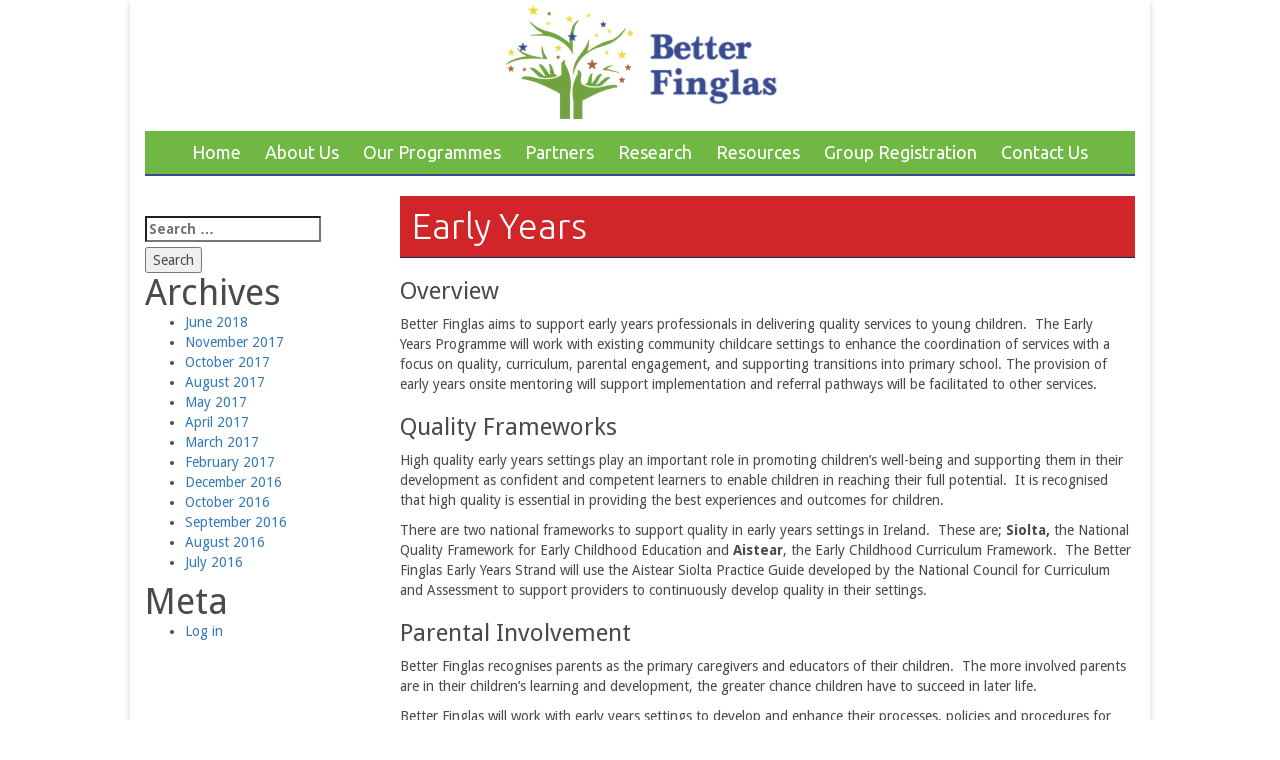

--- FILE ---
content_type: text/html; charset=UTF-8
request_url: https://betterfinglas.org/our-programmes/early-years/
body_size: 9924
content:
<!DOCTYPE html>
<html lang="en-GB">
<head>
<meta charset="UTF-8">
<meta name="viewport" content="width=device-width, initial-scale=1">
<meta http-equiv="X-UA-Compatible" content="IE=edge" />
<title>Early Years | Better Finglas</title>
<link rel="profile" href="http://gmpg.org/xfn/11">
<link rel="pingback" href="https://betterfinglas.org/xmlrpc.php">
<!--<link rel="shortcut icon" href="https://betterfinglas.org/wp-content/themes/Better-Finglas/favicon.png" type="image/x-icon">-->



<meta name='robots' content='max-image-preview:large' />
<link rel="alternate" type="application/rss+xml" title="Better Finglas &raquo; Feed" href="https://betterfinglas.org/feed/" />
<link rel="alternate" type="application/rss+xml" title="Better Finglas &raquo; Comments Feed" href="https://betterfinglas.org/comments/feed/" />
<link rel="alternate" title="oEmbed (JSON)" type="application/json+oembed" href="https://betterfinglas.org/wp-json/oembed/1.0/embed?url=https%3A%2F%2Fbetterfinglas.org%2Four-programmes%2Fearly-years%2F" />
<link rel="alternate" title="oEmbed (XML)" type="text/xml+oembed" href="https://betterfinglas.org/wp-json/oembed/1.0/embed?url=https%3A%2F%2Fbetterfinglas.org%2Four-programmes%2Fearly-years%2F&#038;format=xml" />
<style id='wp-img-auto-sizes-contain-inline-css' type='text/css'>
img:is([sizes=auto i],[sizes^="auto," i]){contain-intrinsic-size:3000px 1500px}
/*# sourceURL=wp-img-auto-sizes-contain-inline-css */
</style>
<style id='wp-emoji-styles-inline-css' type='text/css'>

	img.wp-smiley, img.emoji {
		display: inline !important;
		border: none !important;
		box-shadow: none !important;
		height: 1em !important;
		width: 1em !important;
		margin: 0 0.07em !important;
		vertical-align: -0.1em !important;
		background: none !important;
		padding: 0 !important;
	}
/*# sourceURL=wp-emoji-styles-inline-css */
</style>
<style id='wp-block-library-inline-css' type='text/css'>
:root{--wp-block-synced-color:#7a00df;--wp-block-synced-color--rgb:122,0,223;--wp-bound-block-color:var(--wp-block-synced-color);--wp-editor-canvas-background:#ddd;--wp-admin-theme-color:#007cba;--wp-admin-theme-color--rgb:0,124,186;--wp-admin-theme-color-darker-10:#006ba1;--wp-admin-theme-color-darker-10--rgb:0,107,160.5;--wp-admin-theme-color-darker-20:#005a87;--wp-admin-theme-color-darker-20--rgb:0,90,135;--wp-admin-border-width-focus:2px}@media (min-resolution:192dpi){:root{--wp-admin-border-width-focus:1.5px}}.wp-element-button{cursor:pointer}:root .has-very-light-gray-background-color{background-color:#eee}:root .has-very-dark-gray-background-color{background-color:#313131}:root .has-very-light-gray-color{color:#eee}:root .has-very-dark-gray-color{color:#313131}:root .has-vivid-green-cyan-to-vivid-cyan-blue-gradient-background{background:linear-gradient(135deg,#00d084,#0693e3)}:root .has-purple-crush-gradient-background{background:linear-gradient(135deg,#34e2e4,#4721fb 50%,#ab1dfe)}:root .has-hazy-dawn-gradient-background{background:linear-gradient(135deg,#faaca8,#dad0ec)}:root .has-subdued-olive-gradient-background{background:linear-gradient(135deg,#fafae1,#67a671)}:root .has-atomic-cream-gradient-background{background:linear-gradient(135deg,#fdd79a,#004a59)}:root .has-nightshade-gradient-background{background:linear-gradient(135deg,#330968,#31cdcf)}:root .has-midnight-gradient-background{background:linear-gradient(135deg,#020381,#2874fc)}:root{--wp--preset--font-size--normal:16px;--wp--preset--font-size--huge:42px}.has-regular-font-size{font-size:1em}.has-larger-font-size{font-size:2.625em}.has-normal-font-size{font-size:var(--wp--preset--font-size--normal)}.has-huge-font-size{font-size:var(--wp--preset--font-size--huge)}.has-text-align-center{text-align:center}.has-text-align-left{text-align:left}.has-text-align-right{text-align:right}.has-fit-text{white-space:nowrap!important}#end-resizable-editor-section{display:none}.aligncenter{clear:both}.items-justified-left{justify-content:flex-start}.items-justified-center{justify-content:center}.items-justified-right{justify-content:flex-end}.items-justified-space-between{justify-content:space-between}.screen-reader-text{border:0;clip-path:inset(50%);height:1px;margin:-1px;overflow:hidden;padding:0;position:absolute;width:1px;word-wrap:normal!important}.screen-reader-text:focus{background-color:#ddd;clip-path:none;color:#444;display:block;font-size:1em;height:auto;left:5px;line-height:normal;padding:15px 23px 14px;text-decoration:none;top:5px;width:auto;z-index:100000}html :where(.has-border-color){border-style:solid}html :where([style*=border-top-color]){border-top-style:solid}html :where([style*=border-right-color]){border-right-style:solid}html :where([style*=border-bottom-color]){border-bottom-style:solid}html :where([style*=border-left-color]){border-left-style:solid}html :where([style*=border-width]){border-style:solid}html :where([style*=border-top-width]){border-top-style:solid}html :where([style*=border-right-width]){border-right-style:solid}html :where([style*=border-bottom-width]){border-bottom-style:solid}html :where([style*=border-left-width]){border-left-style:solid}html :where(img[class*=wp-image-]){height:auto;max-width:100%}:where(figure){margin:0 0 1em}html :where(.is-position-sticky){--wp-admin--admin-bar--position-offset:var(--wp-admin--admin-bar--height,0px)}@media screen and (max-width:600px){html :where(.is-position-sticky){--wp-admin--admin-bar--position-offset:0px}}

/*# sourceURL=wp-block-library-inline-css */
</style><style id='global-styles-inline-css' type='text/css'>
:root{--wp--preset--aspect-ratio--square: 1;--wp--preset--aspect-ratio--4-3: 4/3;--wp--preset--aspect-ratio--3-4: 3/4;--wp--preset--aspect-ratio--3-2: 3/2;--wp--preset--aspect-ratio--2-3: 2/3;--wp--preset--aspect-ratio--16-9: 16/9;--wp--preset--aspect-ratio--9-16: 9/16;--wp--preset--color--black: #000000;--wp--preset--color--cyan-bluish-gray: #abb8c3;--wp--preset--color--white: #ffffff;--wp--preset--color--pale-pink: #f78da7;--wp--preset--color--vivid-red: #cf2e2e;--wp--preset--color--luminous-vivid-orange: #ff6900;--wp--preset--color--luminous-vivid-amber: #fcb900;--wp--preset--color--light-green-cyan: #7bdcb5;--wp--preset--color--vivid-green-cyan: #00d084;--wp--preset--color--pale-cyan-blue: #8ed1fc;--wp--preset--color--vivid-cyan-blue: #0693e3;--wp--preset--color--vivid-purple: #9b51e0;--wp--preset--gradient--vivid-cyan-blue-to-vivid-purple: linear-gradient(135deg,rgb(6,147,227) 0%,rgb(155,81,224) 100%);--wp--preset--gradient--light-green-cyan-to-vivid-green-cyan: linear-gradient(135deg,rgb(122,220,180) 0%,rgb(0,208,130) 100%);--wp--preset--gradient--luminous-vivid-amber-to-luminous-vivid-orange: linear-gradient(135deg,rgb(252,185,0) 0%,rgb(255,105,0) 100%);--wp--preset--gradient--luminous-vivid-orange-to-vivid-red: linear-gradient(135deg,rgb(255,105,0) 0%,rgb(207,46,46) 100%);--wp--preset--gradient--very-light-gray-to-cyan-bluish-gray: linear-gradient(135deg,rgb(238,238,238) 0%,rgb(169,184,195) 100%);--wp--preset--gradient--cool-to-warm-spectrum: linear-gradient(135deg,rgb(74,234,220) 0%,rgb(151,120,209) 20%,rgb(207,42,186) 40%,rgb(238,44,130) 60%,rgb(251,105,98) 80%,rgb(254,248,76) 100%);--wp--preset--gradient--blush-light-purple: linear-gradient(135deg,rgb(255,206,236) 0%,rgb(152,150,240) 100%);--wp--preset--gradient--blush-bordeaux: linear-gradient(135deg,rgb(254,205,165) 0%,rgb(254,45,45) 50%,rgb(107,0,62) 100%);--wp--preset--gradient--luminous-dusk: linear-gradient(135deg,rgb(255,203,112) 0%,rgb(199,81,192) 50%,rgb(65,88,208) 100%);--wp--preset--gradient--pale-ocean: linear-gradient(135deg,rgb(255,245,203) 0%,rgb(182,227,212) 50%,rgb(51,167,181) 100%);--wp--preset--gradient--electric-grass: linear-gradient(135deg,rgb(202,248,128) 0%,rgb(113,206,126) 100%);--wp--preset--gradient--midnight: linear-gradient(135deg,rgb(2,3,129) 0%,rgb(40,116,252) 100%);--wp--preset--font-size--small: 13px;--wp--preset--font-size--medium: 20px;--wp--preset--font-size--large: 36px;--wp--preset--font-size--x-large: 42px;--wp--preset--spacing--20: 0.44rem;--wp--preset--spacing--30: 0.67rem;--wp--preset--spacing--40: 1rem;--wp--preset--spacing--50: 1.5rem;--wp--preset--spacing--60: 2.25rem;--wp--preset--spacing--70: 3.38rem;--wp--preset--spacing--80: 5.06rem;--wp--preset--shadow--natural: 6px 6px 9px rgba(0, 0, 0, 0.2);--wp--preset--shadow--deep: 12px 12px 50px rgba(0, 0, 0, 0.4);--wp--preset--shadow--sharp: 6px 6px 0px rgba(0, 0, 0, 0.2);--wp--preset--shadow--outlined: 6px 6px 0px -3px rgb(255, 255, 255), 6px 6px rgb(0, 0, 0);--wp--preset--shadow--crisp: 6px 6px 0px rgb(0, 0, 0);}:where(.is-layout-flex){gap: 0.5em;}:where(.is-layout-grid){gap: 0.5em;}body .is-layout-flex{display: flex;}.is-layout-flex{flex-wrap: wrap;align-items: center;}.is-layout-flex > :is(*, div){margin: 0;}body .is-layout-grid{display: grid;}.is-layout-grid > :is(*, div){margin: 0;}:where(.wp-block-columns.is-layout-flex){gap: 2em;}:where(.wp-block-columns.is-layout-grid){gap: 2em;}:where(.wp-block-post-template.is-layout-flex){gap: 1.25em;}:where(.wp-block-post-template.is-layout-grid){gap: 1.25em;}.has-black-color{color: var(--wp--preset--color--black) !important;}.has-cyan-bluish-gray-color{color: var(--wp--preset--color--cyan-bluish-gray) !important;}.has-white-color{color: var(--wp--preset--color--white) !important;}.has-pale-pink-color{color: var(--wp--preset--color--pale-pink) !important;}.has-vivid-red-color{color: var(--wp--preset--color--vivid-red) !important;}.has-luminous-vivid-orange-color{color: var(--wp--preset--color--luminous-vivid-orange) !important;}.has-luminous-vivid-amber-color{color: var(--wp--preset--color--luminous-vivid-amber) !important;}.has-light-green-cyan-color{color: var(--wp--preset--color--light-green-cyan) !important;}.has-vivid-green-cyan-color{color: var(--wp--preset--color--vivid-green-cyan) !important;}.has-pale-cyan-blue-color{color: var(--wp--preset--color--pale-cyan-blue) !important;}.has-vivid-cyan-blue-color{color: var(--wp--preset--color--vivid-cyan-blue) !important;}.has-vivid-purple-color{color: var(--wp--preset--color--vivid-purple) !important;}.has-black-background-color{background-color: var(--wp--preset--color--black) !important;}.has-cyan-bluish-gray-background-color{background-color: var(--wp--preset--color--cyan-bluish-gray) !important;}.has-white-background-color{background-color: var(--wp--preset--color--white) !important;}.has-pale-pink-background-color{background-color: var(--wp--preset--color--pale-pink) !important;}.has-vivid-red-background-color{background-color: var(--wp--preset--color--vivid-red) !important;}.has-luminous-vivid-orange-background-color{background-color: var(--wp--preset--color--luminous-vivid-orange) !important;}.has-luminous-vivid-amber-background-color{background-color: var(--wp--preset--color--luminous-vivid-amber) !important;}.has-light-green-cyan-background-color{background-color: var(--wp--preset--color--light-green-cyan) !important;}.has-vivid-green-cyan-background-color{background-color: var(--wp--preset--color--vivid-green-cyan) !important;}.has-pale-cyan-blue-background-color{background-color: var(--wp--preset--color--pale-cyan-blue) !important;}.has-vivid-cyan-blue-background-color{background-color: var(--wp--preset--color--vivid-cyan-blue) !important;}.has-vivid-purple-background-color{background-color: var(--wp--preset--color--vivid-purple) !important;}.has-black-border-color{border-color: var(--wp--preset--color--black) !important;}.has-cyan-bluish-gray-border-color{border-color: var(--wp--preset--color--cyan-bluish-gray) !important;}.has-white-border-color{border-color: var(--wp--preset--color--white) !important;}.has-pale-pink-border-color{border-color: var(--wp--preset--color--pale-pink) !important;}.has-vivid-red-border-color{border-color: var(--wp--preset--color--vivid-red) !important;}.has-luminous-vivid-orange-border-color{border-color: var(--wp--preset--color--luminous-vivid-orange) !important;}.has-luminous-vivid-amber-border-color{border-color: var(--wp--preset--color--luminous-vivid-amber) !important;}.has-light-green-cyan-border-color{border-color: var(--wp--preset--color--light-green-cyan) !important;}.has-vivid-green-cyan-border-color{border-color: var(--wp--preset--color--vivid-green-cyan) !important;}.has-pale-cyan-blue-border-color{border-color: var(--wp--preset--color--pale-cyan-blue) !important;}.has-vivid-cyan-blue-border-color{border-color: var(--wp--preset--color--vivid-cyan-blue) !important;}.has-vivid-purple-border-color{border-color: var(--wp--preset--color--vivid-purple) !important;}.has-vivid-cyan-blue-to-vivid-purple-gradient-background{background: var(--wp--preset--gradient--vivid-cyan-blue-to-vivid-purple) !important;}.has-light-green-cyan-to-vivid-green-cyan-gradient-background{background: var(--wp--preset--gradient--light-green-cyan-to-vivid-green-cyan) !important;}.has-luminous-vivid-amber-to-luminous-vivid-orange-gradient-background{background: var(--wp--preset--gradient--luminous-vivid-amber-to-luminous-vivid-orange) !important;}.has-luminous-vivid-orange-to-vivid-red-gradient-background{background: var(--wp--preset--gradient--luminous-vivid-orange-to-vivid-red) !important;}.has-very-light-gray-to-cyan-bluish-gray-gradient-background{background: var(--wp--preset--gradient--very-light-gray-to-cyan-bluish-gray) !important;}.has-cool-to-warm-spectrum-gradient-background{background: var(--wp--preset--gradient--cool-to-warm-spectrum) !important;}.has-blush-light-purple-gradient-background{background: var(--wp--preset--gradient--blush-light-purple) !important;}.has-blush-bordeaux-gradient-background{background: var(--wp--preset--gradient--blush-bordeaux) !important;}.has-luminous-dusk-gradient-background{background: var(--wp--preset--gradient--luminous-dusk) !important;}.has-pale-ocean-gradient-background{background: var(--wp--preset--gradient--pale-ocean) !important;}.has-electric-grass-gradient-background{background: var(--wp--preset--gradient--electric-grass) !important;}.has-midnight-gradient-background{background: var(--wp--preset--gradient--midnight) !important;}.has-small-font-size{font-size: var(--wp--preset--font-size--small) !important;}.has-medium-font-size{font-size: var(--wp--preset--font-size--medium) !important;}.has-large-font-size{font-size: var(--wp--preset--font-size--large) !important;}.has-x-large-font-size{font-size: var(--wp--preset--font-size--x-large) !important;}
/*# sourceURL=global-styles-inline-css */
</style>

<style id='classic-theme-styles-inline-css' type='text/css'>
/*! This file is auto-generated */
.wp-block-button__link{color:#fff;background-color:#32373c;border-radius:9999px;box-shadow:none;text-decoration:none;padding:calc(.667em + 2px) calc(1.333em + 2px);font-size:1.125em}.wp-block-file__button{background:#32373c;color:#fff;text-decoration:none}
/*# sourceURL=/wp-includes/css/classic-themes.min.css */
</style>
<link rel='stylesheet' id='contact-form-7-bootstrap-style-css' href='https://betterfinglas.org/wp-content/plugins/bootstrap-for-contact-form-7/assets/dist/css/style.min.css?ver=e6ba384e022e3a84fce6484f52149068' type='text/css' media='all' />
<link rel='stylesheet' id='fb-widget-frontend-style-css' href='https://betterfinglas.org/wp-content/plugins/facebook-pagelike-widget/assets/css/style.css?ver=1.0.0' type='text/css' media='all' />
<link rel='stylesheet' id='combinedmedia-grid-css' href='https://betterfinglas.org/wp-content/themes/Better-Finglas/css/bootstrap.min.css?ver=e6ba384e022e3a84fce6484f52149068' type='text/css' media='all' />
<link rel='stylesheet' id='combinedmedia-style-css' href='https://betterfinglas.org/wp-content/themes/Better-Finglas/style.css?ver=1649346914' type='text/css' media='all' />
<link rel='stylesheet' id='combinedmedia-fontawesome-css' href='https://betterfinglas.org/wp-content/themes/Better-Finglas/css/font-awesome.min.css?ver=e6ba384e022e3a84fce6484f52149068' type='text/css' media='all' />
<script type="text/javascript" src="https://betterfinglas.org/wp-includes/js/jquery/jquery.min.js?ver=3.7.1" id="jquery-core-js"></script>
<script type="text/javascript" src="https://betterfinglas.org/wp-includes/js/jquery/jquery-migrate.min.js?ver=3.4.1" id="jquery-migrate-js"></script>
<script type="text/javascript" src="https://betterfinglas.org/wp-content/themes/Better-Finglas/js/modernizr.js?ver=e6ba384e022e3a84fce6484f52149068" id="combinedmedia-modernizr-js"></script>
<script type="text/javascript" src="https://betterfinglas.org/wp-content/themes/Better-Finglas/js/bootstrap.min.js?ver=e6ba384e022e3a84fce6484f52149068" id="combinedmedia-bootstrap-js"></script>
<script type="text/javascript" src="https://betterfinglas.org/wp-content/themes/Better-Finglas/js/jquery.matchHeight-min.js?ver=e6ba384e022e3a84fce6484f52149068" id="combinedmedia-mathjeights-js"></script>
<link rel="https://api.w.org/" href="https://betterfinglas.org/wp-json/" /><link rel="alternate" title="JSON" type="application/json" href="https://betterfinglas.org/wp-json/wp/v2/pages/53" /><link rel="EditURI" type="application/rsd+xml" title="RSD" href="https://betterfinglas.org/xmlrpc.php?rsd" />

<link rel="canonical" href="https://betterfinglas.org/our-programmes/early-years/" />
<link rel='shortlink' href='https://betterfinglas.org/?p=53' />
<script type="text/javascript">
(function(url){
	if(/(?:Chrome\/26\.0\.1410\.63 Safari\/537\.31|WordfenceTestMonBot)/.test(navigator.userAgent)){ return; }
	var addEvent = function(evt, handler) {
		if (window.addEventListener) {
			document.addEventListener(evt, handler, false);
		} else if (window.attachEvent) {
			document.attachEvent('on' + evt, handler);
		}
	};
	var removeEvent = function(evt, handler) {
		if (window.removeEventListener) {
			document.removeEventListener(evt, handler, false);
		} else if (window.detachEvent) {
			document.detachEvent('on' + evt, handler);
		}
	};
	var evts = 'contextmenu dblclick drag dragend dragenter dragleave dragover dragstart drop keydown keypress keyup mousedown mousemove mouseout mouseover mouseup mousewheel scroll'.split(' ');
	var logHuman = function() {
		if (window.wfLogHumanRan) { return; }
		window.wfLogHumanRan = true;
		var wfscr = document.createElement('script');
		wfscr.type = 'text/javascript';
		wfscr.async = true;
		wfscr.src = url + '&r=' + Math.random();
		(document.getElementsByTagName('head')[0]||document.getElementsByTagName('body')[0]).appendChild(wfscr);
		for (var i = 0; i < evts.length; i++) {
			removeEvent(evts[i], logHuman);
		}
	};
	for (var i = 0; i < evts.length; i++) {
		addEvent(evts[i], logHuman);
	}
})('//betterfinglas.org/?wordfence_lh=1&hid=C0414830C3C27811526579F96910842C');
</script>		<style type="text/css">
			div.wpcf7 .ajax-loader {
				background-image: url('https://betterfinglas.org/wp-content/plugins/contact-form-7/images/ajax-loader.gif');
			}
		</style>
		
<!-- google fonts -->
<link href='https://fonts.googleapis.com/css?family=Ubuntu:400,400italic,300italic,300,500,500italic,700,700italic|Droid+Sans:400,700' rel='stylesheet' type='text/css'>

<script>
  (function(i,s,o,g,r,a,m){i['GoogleAnalyticsObject']=r;i[r]=i[r]||function(){
  (i[r].q=i[r].q||[]).push(arguments)},i[r].l=1*new Date();a=s.createElement(o),
  m=s.getElementsByTagName(o)[0];a.async=1;a.src=g;m.parentNode.insertBefore(a,m)
  })(window,document,'script','//www.google-analytics.com/analytics.js','ga');

  ga('create', 'UA-74146705-1', 'auto');
  ga('send', 'pageview');

</script>

</head>

<body class="wp-singular page-template-default page page-id-53 page-parent page-child parent-pageid-11 wp-theme-Better-Finglas metaslider-plugin group-blog page-early-years">
<div id="page" class="hfeed site container">


	<header id="masthead" class="site-header clearfix" role="banner" style="position:relative;">
	<div class="row">
	<div class="col-md-12">
	<!--<div class="top-contacts">
		<div class="pull-right">
		<p><i class="fa fa-phone"></i> +353  | <a href="mailto:#"><i class="fa fa-envelope-o"></i> info@</a></p>
		</div>
	</div>-->
		<div class="site-branding">
			
			<a href="https://betterfinglas.org/" rel="home">
			<img src="https://betterfinglas.org/wp-content/themes/Better-Finglas/img/logo.jpg" class="img-responsive" alt="">
			</a>
			
		</div>
	</div>
	</div>

		
	<div class="row">
	<div class="col-md-12">
			<nav id="site-navigation" class="main-navigation" role="navigation">
					<button class="menu-toggle btn btn-info">Menu</button>
					<div class="menu-primary-navigation-container"><ul id="menu-primary-navigation" class="menu"><li id="menu-item-24" class="menu-item menu-item-type-post_type menu-item-object-page menu-item-home menu-item-24"><a href="https://betterfinglas.org/">Home</a></li>
<li id="menu-item-23" class="menu-item menu-item-type-post_type menu-item-object-page menu-item-23"><a href="https://betterfinglas.org/about-us/">About Us</a></li>
<li id="menu-item-95" class="menu-item menu-item-type-custom menu-item-object-custom current-menu-ancestor current-menu-parent menu-item-has-children menu-item-95"><a href="https://betterfinglas.org/our-programmes">Our Programmes</a>
<ul class="sub-menu">
	<li id="menu-item-1179" class="menu-item menu-item-type-post_type menu-item-object-page menu-item-has-children menu-item-1179"><a href="https://betterfinglas.org/programmes-social-emotional-well-being/">Social, Emotional &#038; Well-Being</a>
	<ul class="sub-menu">
		<li id="menu-item-1180" class="menu-item menu-item-type-post_type menu-item-object-page menu-item-1180"><a href="https://betterfinglas.org/our-programmes/social-emotional-wellbeing/mindfulness/">Mindfulness</a></li>
		<li id="menu-item-1182" class="menu-item menu-item-type-post_type menu-item-object-page menu-item-1182"><a href="https://betterfinglas.org/our-programmes/social-emotional-wellbeing/learning-networks/">Learning Networks</a></li>
		<li id="menu-item-1181" class="menu-item menu-item-type-post_type menu-item-object-page menu-item-1181"><a href="https://betterfinglas.org/our-programmes/social-emotional-wellbeing/online-book-club/">Online Book Club</a></li>
		<li id="menu-item-1184" class="menu-item menu-item-type-post_type menu-item-object-page menu-item-1184"><a href="https://betterfinglas.org/our-programmes/social-emotional-wellbeing/nurture/">Nurture</a></li>
	</ul>
</li>
	<li id="menu-item-59" class="pregnancy-sub menu-item menu-item-type-post_type menu-item-object-page menu-item-has-children menu-item-59"><a href="https://betterfinglas.org/our-programmes/pregnancy-and-new-parents/">Pregnancy and New Parents</a>
	<ul class="sub-menu">
		<li id="menu-item-62" class="pregnancy-sub menu-item menu-item-type-post_type menu-item-object-page menu-item-62"><a href="https://betterfinglas.org/our-programmes/pregnancy-and-new-parents/family-mentoring/">Preparing for Life Family Mentoring Programme</a></li>
		<li id="menu-item-152" class="pregnancy-sub menu-item menu-item-type-post_type menu-item-object-page menu-item-152"><a href="https://betterfinglas.org/our-programmes/pregnancy-and-new-parents/preparing-for-life-community-midwife/">Preparing for Life Community Midwife</a></li>
		<li id="menu-item-151" class="pregnancy-sub menu-item menu-item-type-post_type menu-item-object-page menu-item-151"><a href="https://betterfinglas.org/our-programmes/pregnancy-and-new-parents/baby-massage/">Baby Massage</a></li>
		<li id="menu-item-549" class="menu-item menu-item-type-post_type menu-item-object-page menu-item-549"><a href="https://betterfinglas.org/infant-mental-health/">Infant Mental Health</a></li>
		<li id="menu-item-1185" class="menu-item menu-item-type-post_type menu-item-object-page menu-item-1185"><a href="https://betterfinglas.org/our-programmes/pregnancy-and-new-parents/groups-for-expectant-new-parents/">Groups for Expectant &#038; New Parents</a></li>
	</ul>
</li>
	<li id="menu-item-58" class="parenting-sub menu-item menu-item-type-post_type menu-item-object-page menu-item-has-children menu-item-58"><a href="https://betterfinglas.org/our-programmes/parenting/">Parenting</a>
	<ul class="sub-menu">
		<li id="menu-item-1052" class="menu-item menu-item-type-post_type menu-item-object-page menu-item-1052"><a href="https://betterfinglas.org/our-programmes/parenting/circle-of-security/">Circle of Security</a></li>
		<li id="menu-item-642" class="menu-item menu-item-type-post_type menu-item-object-page menu-item-642"><a href="https://betterfinglas.org/what-is-positive-parenting/">What is Positive Parenting?</a></li>
		<li id="menu-item-641" class="menu-item menu-item-type-post_type menu-item-object-page menu-item-641"><a href="https://betterfinglas.org/what-is-triple-p/">What is Triple P?</a></li>
		<li id="menu-item-640" class="menu-item menu-item-type-post_type menu-item-object-page menu-item-has-children menu-item-640"><a href="https://betterfinglas.org/positive-parenting-programmes/">What Programme is Best for my Family?</a>
		<ul class="sub-menu">
			<li id="menu-item-1279" class="menu-item menu-item-type-post_type menu-item-object-page menu-item-1279"><a href="https://betterfinglas.org/triple-p-fearless/">Triple P Fearless</a></li>
			<li id="menu-item-654" class="menu-item menu-item-type-post_type menu-item-object-page menu-item-654"><a href="https://betterfinglas.org/triple-p-seminars/">Triple P Seminars</a></li>
			<li id="menu-item-653" class="menu-item menu-item-type-post_type menu-item-object-page menu-item-653"><a href="https://betterfinglas.org/workshops/">Triple P Workshops</a></li>
			<li id="menu-item-652" class="menu-item menu-item-type-post_type menu-item-object-page menu-item-652"><a href="https://betterfinglas.org/group-triple-p/">Group Triple P</a></li>
			<li id="menu-item-666" class="menu-item menu-item-type-post_type menu-item-object-page menu-item-666"><a href="https://betterfinglas.org/standard-triple-p/">Standard Triple P</a></li>
			<li id="menu-item-665" class="menu-item menu-item-type-post_type menu-item-object-page menu-item-665"><a href="https://betterfinglas.org/group-stepping-stones/">Group Stepping Stones</a></li>
			<li id="menu-item-664" class="menu-item menu-item-type-post_type menu-item-object-page menu-item-664"><a href="https://betterfinglas.org/enhanced-triple-p/">Enhanced Triple P</a></li>
			<li id="menu-item-1038" class="menu-item menu-item-type-post_type menu-item-object-page menu-item-1038"><a href="https://betterfinglas.org/teen-triple-p/">Teen Triple P</a></li>
		</ul>
</li>
		<li id="menu-item-633" class="menu-item menu-item-type-post_type menu-item-object-page menu-item-633"><a href="https://betterfinglas.org/triple-p-calendars/">When Are Programmes Running?</a></li>
	</ul>
</li>
	<li id="menu-item-57" class="early-years-sub menu-item menu-item-type-post_type menu-item-object-page current-menu-item page_item page-item-53 current_page_item menu-item-has-children menu-item-57"><a href="https://betterfinglas.org/our-programmes/early-years/" aria-current="page">Early Years</a>
	<ul class="sub-menu">
		<li id="menu-item-545" class="menu-item menu-item-type-post_type menu-item-object-page menu-item-545"><a href="https://betterfinglas.org/national-siolta-aistear-initiative/">National Síolta Aistear Initiative</a></li>
		<li id="menu-item-160" class="early-years-sub menu-item menu-item-type-post_type menu-item-object-page menu-item-160"><a href="https://betterfinglas.org/our-programmes/early-years/school-transitions/">Transition Programme</a></li>
		<li id="menu-item-159" class="early-years-sub menu-item menu-item-type-post_type menu-item-object-page menu-item-has-children menu-item-159"><a href="https://betterfinglas.org/our-programmes/early-years/training/">Training</a>
		<ul class="sub-menu">
			<li id="menu-item-546" class="menu-item menu-item-type-post_type menu-item-object-page menu-item-546"><a href="https://betterfinglas.org/hanen-teacher-talk/">Hanen Teacher Talk</a></li>
			<li id="menu-item-552" class="menu-item menu-item-type-post_type menu-item-object-page menu-item-552"><a href="https://betterfinglas.org/implementing-high-scope-approach/">Implementing High Scope Approach</a></li>
		</ul>
</li>
	</ul>
</li>
	<li id="menu-item-60" class="literacy-sub menu-item menu-item-type-post_type menu-item-object-page menu-item-has-children menu-item-60"><a href="https://betterfinglas.org/our-programmes/literacy/">Literacy</a>
	<ul class="sub-menu">
		<li id="menu-item-38" class="literacy-sub menu-item menu-item-type-post_type menu-item-object-page menu-item-38"><a href="https://betterfinglas.org/our-programmes/literacy/wizards-of-words/">Wizards of Words</a></li>
	</ul>
</li>
</ul>
</li>
<li id="menu-item-96" class="menu-item menu-item-type-custom menu-item-object-custom menu-item-has-children menu-item-96"><a href="#">Partners</a>
<ul class="sub-menu">
	<li id="menu-item-71" class="menu-item menu-item-type-post_type menu-item-object-page menu-item-71"><a href="https://betterfinglas.org/partners/interagency/">Interagency</a></li>
	<li id="menu-item-171" class="menu-item menu-item-type-post_type menu-item-object-page menu-item-171"><a href="https://betterfinglas.org/partners/lead-agency/">Lead Agency</a></li>
	<li id="menu-item-170" class="menu-item menu-item-type-post_type menu-item-object-page menu-item-170"><a href="https://betterfinglas.org/partners/consortium/">Consortium</a></li>
	<li id="menu-item-184" class="menu-item menu-item-type-custom menu-item-object-custom menu-item-has-children menu-item-184"><a href="https://betterfinglas.org/partners/steering-committee/">Governance and Support Structures</a>
	<ul class="sub-menu">
		<li id="menu-item-169" class="menu-item menu-item-type-post_type menu-item-object-page menu-item-169"><a href="https://betterfinglas.org/partners/steering-committee/">Steering Committee</a></li>
		<li id="menu-item-189" class="menu-item menu-item-type-post_type menu-item-object-page menu-item-189"><a href="https://betterfinglas.org/partners/parenting/">Parenting Forum</a></li>
		<li id="menu-item-192" class="menu-item menu-item-type-post_type menu-item-object-page menu-item-192"><a href="https://betterfinglas.org/partners/early-years/">Early Years Forum</a></li>
		<li id="menu-item-1007" class="menu-item menu-item-type-post_type menu-item-object-page menu-item-1007"><a href="https://betterfinglas.org/infant-mental-health-learning-network/">Infant Mental Health Learning Network</a></li>
		<li id="menu-item-1002" class="menu-item menu-item-type-post_type menu-item-object-page menu-item-1002"><a href="https://betterfinglas.org/partners/aces-forum/">ACEs Forum</a></li>
	</ul>
</li>
</ul>
</li>
<li id="menu-item-181" class="menu-item menu-item-type-custom menu-item-object-custom menu-item-has-children menu-item-181"><a href="https://betterfinglas.org/research/national-evaluation/">Research</a>
<ul class="sub-menu">
	<li id="menu-item-179" class="menu-item menu-item-type-post_type menu-item-object-page menu-item-179"><a href="https://betterfinglas.org/research/national-evaluation/">National Evaluation</a></li>
	<li id="menu-item-178" class="menu-item menu-item-type-post_type menu-item-object-page menu-item-178"><a href="https://betterfinglas.org/research/local-evaluation/">Local Evaluation</a></li>
</ul>
</li>
<li id="menu-item-623" class="menu-item menu-item-type-post_type menu-item-object-page menu-item-has-children menu-item-623"><a href="https://betterfinglas.org/resources/">Resources</a>
<ul class="sub-menu">
	<li id="menu-item-630" class="menu-item menu-item-type-post_type menu-item-object-page menu-item-630"><a href="https://betterfinglas.org/community-organisations/">Community Organisations</a></li>
</ul>
</li>
<li id="menu-item-1204" class="menu-item menu-item-type-post_type menu-item-object-page menu-item-1204"><a href="https://betterfinglas.org/group-registration/">Group Registration</a></li>
<li id="menu-item-19" class="menu-item menu-item-type-post_type menu-item-object-page menu-item-has-children menu-item-19"><a href="https://betterfinglas.org/contact-us/">Contact Us</a>
<ul class="sub-menu">
	<li id="menu-item-589" class="menu-item menu-item-type-post_type menu-item-object-page menu-item-589"><a href="https://betterfinglas.org/contact-details/">Contact Details</a></li>
	<li id="menu-item-536" class="menu-item menu-item-type-post_type menu-item-object-page menu-item-536"><a href="https://betterfinglas.org/staff-team/">Staff Team</a></li>
	<li id="menu-item-535" class="menu-item menu-item-type-post_type menu-item-object-page menu-item-535"><a href="https://betterfinglas.org/mission-and-values/">Vision and Mission Statement</a></li>
</ul>
</li>
</ul></div>			</nav><!-- #site-navigation -->
	</div>
	</div>
	
	<div class="social">
		</div>
	
				
		
		

	</header><!-- #masthead -->

	<div id="content" class="site-content row" style="margin-top:0px;">

	<div id="secondary" class="widget-area col-md-3" role="complementary" style="margin-top:40px;">
		
			<aside id="search" class="widget widget_search">
				<form role="search" method="get" class="search-form" action="https://betterfinglas.org/">
				<label>
					<span class="screen-reader-text">Search for:</span>
					<input type="search" class="search-field" placeholder="Search &hellip;" value="" name="s" />
				</label>
				<input type="submit" class="search-submit" value="Search" />
			</form>			</aside>

			<aside id="archives" class="widget">
				<h1 class="widget-title">Archives</h1>
				<ul>
						<li><a href='https://betterfinglas.org/2018/06/'>June 2018</a></li>
	<li><a href='https://betterfinglas.org/2017/11/'>November 2017</a></li>
	<li><a href='https://betterfinglas.org/2017/10/'>October 2017</a></li>
	<li><a href='https://betterfinglas.org/2017/08/'>August 2017</a></li>
	<li><a href='https://betterfinglas.org/2017/05/'>May 2017</a></li>
	<li><a href='https://betterfinglas.org/2017/04/'>April 2017</a></li>
	<li><a href='https://betterfinglas.org/2017/03/'>March 2017</a></li>
	<li><a href='https://betterfinglas.org/2017/02/'>February 2017</a></li>
	<li><a href='https://betterfinglas.org/2016/12/'>December 2016</a></li>
	<li><a href='https://betterfinglas.org/2016/10/'>October 2016</a></li>
	<li><a href='https://betterfinglas.org/2016/09/'>September 2016</a></li>
	<li><a href='https://betterfinglas.org/2016/08/'>August 2016</a></li>
	<li><a href='https://betterfinglas.org/2016/07/'>July 2016</a></li>
				</ul>
			</aside>

			<aside id="meta" class="widget">
				<h1 class="widget-title">Meta</h1>
				<ul>
										<li><a href="https://betterfinglas.org/wp-login.php">Log in</a></li>
									</ul>
			</aside>

			</div><!-- #secondary -->

	<div id="primary" class="content-area col-md-9">
		<main id="main" class="site-main" role="main">

			
				
<article id="post-53" class="post-53 page type-page status-publish hentry">
	<header class="entry-header">
		<h1 class="entry-title">Early Years</h1>
	</header><!-- .entry-header -->

	<div class="entry-content">
		<h3>Overview</h3>
<p>Better Finglas aims to support early years professionals in delivering quality services to young children.  The Early Years Programme will work with existing community childcare settings to enhance the coordination of services with a focus on quality, curriculum, parental engagement, and supporting transitions into primary school. The provision of early years onsite mentoring will support implementation and referral pathways will be facilitated to other services.</p>
<h3>Quality Frameworks</h3>
<p>High quality early years settings play an important role in promoting children’s well-being and supporting them in their development as confident and competent learners to enable children in reaching their full potential.  It is recognised that high quality is essential in providing the best experiences and outcomes for children.</p>
<p>There are two national frameworks to support quality in early years settings in Ireland.  These are; <b>Siolta, </b>the National Quality Framework for Early Childhood Education and<b> Aistear</b>, the Early Childhood Curriculum Framework.  The Better Finglas Early Years Strand will use the Aistear Siolta Practice Guide developed by the National Council for Curriculum and Assessment to support providers to continuously develop quality in their settings.</p>
<h3>Parental Involvement</h3>
<p>Better Finglas recognises parents as the primary caregivers and educators of their children.  The more involved parents are in their children’s learning and development, the greater chance children have to succeed in later life.</p>
<p>Better Finglas will work with early years settings to develop and enhance their processes, policies and procedures for involving parents in their children’s learning.</p>
<h3>Transitions to school</h3>
<p>Early years settings, primary schools and parents play an important role in ensuring continuity of care for each individual child.  Transitions can be stressful for some children and they need to be supported in the process.  Better Finglas will support early years settings and primary schools to facilitate transitions in a sensitive, responsive and smooth manner.</p>
<p><a href="https://betterfinglas.org/partners/early-years/">Click here for Early Years IT membership diagram</a></p>
			</div><!-- .entry-content -->
	</article><!-- #post-## -->

				
			
		</main><!-- #main -->
	</div><!-- #primary -->



	</div><!-- #content -->

	<footer id="colophon" class="site-footer row" role="contentinfo">
		<div class="col-md-12 text-center center-block">
<hr>
<div style="text-align:center; padding:10px;">
</div>

<div style="text-align:center; padding:10px;">
<img src="http://betterfinglas.org/wp-content/uploads/2019/01/Strapline-update-Jan-17th.png" class="img-responsive" style="display:inline-block; margin-bottom:10px;">

</div>

		<div class="site-info">
			<p>Better Finglas, St Malachys M.N.S, St Helenas Road, Finglas, Dublin 11 | Phone: 01 8642941 | Email: <a href="mailto:abcfinglas@barnardos.ie">abcfinglas@barnardos.ie</a></p>
		</div><!-- .site-info -->
		</div>
	</footer><!-- #colophon -->
</div><!-- #page -->

<script type="speculationrules">
{"prefetch":[{"source":"document","where":{"and":[{"href_matches":"/*"},{"not":{"href_matches":["/wp-*.php","/wp-admin/*","/wp-content/uploads/*","/wp-content/*","/wp-content/plugins/*","/wp-content/themes/Better-Finglas/*","/*\\?(.+)"]}},{"not":{"selector_matches":"a[rel~=\"nofollow\"]"}},{"not":{"selector_matches":".no-prefetch, .no-prefetch a"}}]},"eagerness":"conservative"}]}
</script>
<script type="text/javascript" src="https://betterfinglas.org/wp-includes/js/dist/hooks.min.js?ver=dd5603f07f9220ed27f1" id="wp-hooks-js"></script>
<script type="text/javascript" src="https://betterfinglas.org/wp-includes/js/dist/i18n.min.js?ver=c26c3dc7bed366793375" id="wp-i18n-js"></script>
<script type="text/javascript" id="wp-i18n-js-after">
/* <![CDATA[ */
wp.i18n.setLocaleData( { 'text direction\u0004ltr': [ 'ltr' ] } );
//# sourceURL=wp-i18n-js-after
/* ]]> */
</script>
<script type="text/javascript" src="https://betterfinglas.org/wp-content/plugins/contact-form-7/includes/swv/js/index.js?ver=6.1.4" id="swv-js"></script>
<script type="text/javascript" id="contact-form-7-js-translations">
/* <![CDATA[ */
( function( domain, translations ) {
	var localeData = translations.locale_data[ domain ] || translations.locale_data.messages;
	localeData[""].domain = domain;
	wp.i18n.setLocaleData( localeData, domain );
} )( "contact-form-7", {"translation-revision-date":"2024-05-21 11:58:24+0000","generator":"GlotPress\/4.0.1","domain":"messages","locale_data":{"messages":{"":{"domain":"messages","plural-forms":"nplurals=2; plural=n != 1;","lang":"en_GB"},"Error:":["Error:"]}},"comment":{"reference":"includes\/js\/index.js"}} );
//# sourceURL=contact-form-7-js-translations
/* ]]> */
</script>
<script type="text/javascript" id="contact-form-7-js-before">
/* <![CDATA[ */
var wpcf7 = {
    "api": {
        "root": "https:\/\/betterfinglas.org\/wp-json\/",
        "namespace": "contact-form-7\/v1"
    }
};
//# sourceURL=contact-form-7-js-before
/* ]]> */
</script>
<script type="text/javascript" src="https://betterfinglas.org/wp-content/plugins/contact-form-7/includes/js/index.js?ver=6.1.4" id="contact-form-7-js"></script>
<script type="text/javascript" src="https://betterfinglas.org/wp-includes/js/jquery/jquery.form.min.js?ver=4.3.0" id="jquery-form-js"></script>
<script type="text/javascript" src="https://betterfinglas.org/wp-content/plugins/bootstrap-for-contact-form-7/assets/dist/js/scripts.min.js?ver=1.4.8" id="contact-form-7-bootstrap-js"></script>
<script type="text/javascript" src="https://betterfinglas.org/wp-content/themes/Better-Finglas/js/superfish.min.js?ver=20140328" id="combinedmedia-superfish-js"></script>
<script type="text/javascript" src="https://betterfinglas.org/wp-content/themes/Better-Finglas/js/superfish-settings.js?ver=20140328" id="combinedmedia-superfish-settings-js"></script>
<script type="text/javascript" src="https://betterfinglas.org/wp-content/themes/Better-Finglas/js/navigation.js?ver=20120206" id="combinedmedia-navigation-js"></script>
<script type="text/javascript" src="https://betterfinglas.org/wp-content/themes/Better-Finglas/js/skip-link-focus-fix.js?ver=20130115" id="combinedmedia-skip-link-focus-fix-js"></script>
<script id="wp-emoji-settings" type="application/json">
{"baseUrl":"https://s.w.org/images/core/emoji/17.0.2/72x72/","ext":".png","svgUrl":"https://s.w.org/images/core/emoji/17.0.2/svg/","svgExt":".svg","source":{"concatemoji":"https://betterfinglas.org/wp-includes/js/wp-emoji-release.min.js?ver=e6ba384e022e3a84fce6484f52149068"}}
</script>
<script type="module">
/* <![CDATA[ */
/*! This file is auto-generated */
const a=JSON.parse(document.getElementById("wp-emoji-settings").textContent),o=(window._wpemojiSettings=a,"wpEmojiSettingsSupports"),s=["flag","emoji"];function i(e){try{var t={supportTests:e,timestamp:(new Date).valueOf()};sessionStorage.setItem(o,JSON.stringify(t))}catch(e){}}function c(e,t,n){e.clearRect(0,0,e.canvas.width,e.canvas.height),e.fillText(t,0,0);t=new Uint32Array(e.getImageData(0,0,e.canvas.width,e.canvas.height).data);e.clearRect(0,0,e.canvas.width,e.canvas.height),e.fillText(n,0,0);const a=new Uint32Array(e.getImageData(0,0,e.canvas.width,e.canvas.height).data);return t.every((e,t)=>e===a[t])}function p(e,t){e.clearRect(0,0,e.canvas.width,e.canvas.height),e.fillText(t,0,0);var n=e.getImageData(16,16,1,1);for(let e=0;e<n.data.length;e++)if(0!==n.data[e])return!1;return!0}function u(e,t,n,a){switch(t){case"flag":return n(e,"\ud83c\udff3\ufe0f\u200d\u26a7\ufe0f","\ud83c\udff3\ufe0f\u200b\u26a7\ufe0f")?!1:!n(e,"\ud83c\udde8\ud83c\uddf6","\ud83c\udde8\u200b\ud83c\uddf6")&&!n(e,"\ud83c\udff4\udb40\udc67\udb40\udc62\udb40\udc65\udb40\udc6e\udb40\udc67\udb40\udc7f","\ud83c\udff4\u200b\udb40\udc67\u200b\udb40\udc62\u200b\udb40\udc65\u200b\udb40\udc6e\u200b\udb40\udc67\u200b\udb40\udc7f");case"emoji":return!a(e,"\ud83e\u1fac8")}return!1}function f(e,t,n,a){let r;const o=(r="undefined"!=typeof WorkerGlobalScope&&self instanceof WorkerGlobalScope?new OffscreenCanvas(300,150):document.createElement("canvas")).getContext("2d",{willReadFrequently:!0}),s=(o.textBaseline="top",o.font="600 32px Arial",{});return e.forEach(e=>{s[e]=t(o,e,n,a)}),s}function r(e){var t=document.createElement("script");t.src=e,t.defer=!0,document.head.appendChild(t)}a.supports={everything:!0,everythingExceptFlag:!0},new Promise(t=>{let n=function(){try{var e=JSON.parse(sessionStorage.getItem(o));if("object"==typeof e&&"number"==typeof e.timestamp&&(new Date).valueOf()<e.timestamp+604800&&"object"==typeof e.supportTests)return e.supportTests}catch(e){}return null}();if(!n){if("undefined"!=typeof Worker&&"undefined"!=typeof OffscreenCanvas&&"undefined"!=typeof URL&&URL.createObjectURL&&"undefined"!=typeof Blob)try{var e="postMessage("+f.toString()+"("+[JSON.stringify(s),u.toString(),c.toString(),p.toString()].join(",")+"));",a=new Blob([e],{type:"text/javascript"});const r=new Worker(URL.createObjectURL(a),{name:"wpTestEmojiSupports"});return void(r.onmessage=e=>{i(n=e.data),r.terminate(),t(n)})}catch(e){}i(n=f(s,u,c,p))}t(n)}).then(e=>{for(const n in e)a.supports[n]=e[n],a.supports.everything=a.supports.everything&&a.supports[n],"flag"!==n&&(a.supports.everythingExceptFlag=a.supports.everythingExceptFlag&&a.supports[n]);var t;a.supports.everythingExceptFlag=a.supports.everythingExceptFlag&&!a.supports.flag,a.supports.everything||((t=a.source||{}).concatemoji?r(t.concatemoji):t.wpemoji&&t.twemoji&&(r(t.twemoji),r(t.wpemoji)))});
//# sourceURL=https://betterfinglas.org/wp-includes/js/wp-emoji-loader.min.js
/* ]]> */
</script>

<script type="text/javascript">
jQuery(function() {
    jQuery('.item').matchHeight();
});
</script>


</body>
</html>

--- FILE ---
content_type: text/css
request_url: https://betterfinglas.org/wp-content/themes/Better-Finglas/style.css?ver=1649346914
body_size: 3874
content:
/*
Theme Name: Better Finglas 
Theme URI: http://underscores.me/
Author: combinedmedia
Author URI: http://www.combinedmedia.ie
Description: Better Finglas Responsive Wordpress Theme
Version: 1.0-wpcom
License: GNU General Public License v2 or later
License URI: http://www.gnu.org/licenses/gpl-2.0.html
Text Domain: combinedmedia
Domain Path: /languages/
Tags:

This theme, like WordPress, is licensed under the GPL.
Use it to make something cool, have fun, and share what you've learned with others.

 combinedmedia is based on Underscores http://underscores.me/, (C) 2012-2014 Automattic, Inc.

Resetting and rebuilding styles have been helped along thanks to the fine work of
Eric Meyer http://meyerweb.com/eric/tools/css/reset/index.html
along with Nicolas Gallagher and Jonathan Neal http://necolas.github.com/normalize.css/
and Blueprint http://www.blueprintcss.org/
*/

/*--------------------------------------------------------------
>>> WORDPRESS CORE IMG STYLES
----------------------------------------------------------------*/

.alignnone {
    margin: 5px 20px 20px 0;
}

.aligncenter,
div.aligncenter {
    display: block;
    margin: 5px auto 5px auto;
}

.alignright {
    float:right;
    margin: 5px 0 20px 20px;
}

.alignleft {
    float: left;
    margin: 5px 20px 20px 0;
}

a img.alignright {
    float: right;
    margin: 5px 0 20px 20px;
}

a img.alignnone {
    margin: 5px 20px 20px 0;
}

a img.alignleft {
    float: left;
    margin: 5px 20px 20px 0;
}

a img.aligncenter {
    display: block;
    margin-left: auto;
    margin-right: auto
}

.wp-caption {
    background: #fff;
    border: 1px solid #f0f0f0;
    max-width: 96%; /* Image does not overflow the content area */
    padding: 5px 3px 10px;
    text-align: center;
}

.wp-caption.alignnone {
    margin: 5px 20px 20px 0;
}

.wp-caption.alignleft {
    margin: 5px 20px 20px 0;
}

.wp-caption.alignright {
    margin: 5px 0 20px 20px;
}

.wp-caption img {
    border: 0 none;
    height: auto;
    margin: 0;
    max-width: 98.5%;
    padding: 0;
    width: auto;
}

.wp-caption p.wp-caption-text {
    font-size: 11px;
    line-height: 17px;
    margin: 0;
    padding: 0 4px 5px;
}

/* Text meant only for screen readers. */
.screen-reader-text {
	clip: rect(1px, 1px, 1px, 1px);
	position: absolute !important;
	height: 1px;
	width: 1px;
	overflow: hidden;
}

.screen-reader-text:focus {
	background-color: #f1f1f1;
	border-radius: 3px;
	box-shadow: 0 0 2px 2px rgba(0, 0, 0, 0.6);
	clip: auto !important;
	color: #21759b;
	display: block;
	font-size: 14px;
	font-size: 0.875rem;
	font-weight: bold;
	height: auto;
	left: 5px;
	line-height: normal;
	padding: 15px 23px 14px;
	text-decoration: none;
	top: 5px;
	width: auto;
	z-index: 100000; /* Above WP toolbar. */
}



/*--------------------------------------------------------------
>>> THEME SPECIFIC STYLES
----------------------------------------------------------------*/

html {
	font-size: 62.5%; /* Corrects text resizing oddly in IE6/7 when body font-size is set using em units http://clagnut.com/blog/348/#c790 */
	overflow-y: scroll; /* Keeps page centered in all browsers regardless of content height */
	-webkit-text-size-adjust: 100%; /* Prevents iOS text size adjust after orientation change, without disabling user zoom */
	-ms-text-size-adjust:     100%; /* www.456bereastreet.com/archive/201012/controlling_text_size_in_safari_for_ios_without_disabling_user_zoom/ */
}

.container{
max-width:1020px;
}

body{
/*font-size:12px;
font-size:1.2rem;*/
font-family: 'Droid Sans', sans-serif;
color:#4a4a4a!important;
font-size:14px;
/*font-size:100%;*/
}

/* Page */
#page{
background:#fff;
padding-bottom:5px;
}

body .site{
-moz-box-shadow:0 2px 6px rgba(100, 100, 100, 0.3);
-webkit-box-shadow:0 2px 6px rgba(100, 100, 100, 0.3);
box-shadow:0 2px 6px rgba(100, 100, 100, 0.3);
}

.site-branding{
background:#fff;
text-align:center;
padding-bottom:10px;
}

.site-branding img{
margin:0 auto;
}

.entry-title{
font-family: 'Ubuntu', sans-serif;
font-size:36px;
color:#042d66;
font-weight:300;
border-bottom:1px solid #042d6b;
padding-bottom:12px;
}

/* Social Menu */

.social{
position:absolute;
top:20px;
right:30px;
}

.menu-social ul {
    float: right;
    text-align: center;
    list-style: none;    
}

.menu-social ul li {
    position: relative;
    display:  inline-block;    
}


#menu-social li a {
	display:     inline-block;
	width:       40px;
	height:      40px;
	text-indent: -99999em;
	/*background:  url( 'img/sprites.png' );*/
}


.menu-social li a[href*="youtube.com"] { background-image: url(img/youtube.jpg); }

.menu-social li a[href*="twitter.com"] { background-image: url(img/twitter.jpg); }

.menu-social li a[href*="facebook.com"] { background-image: url(img/facebook.jpg); }

.menu-social li a[href*="linkedin"] { background-image: url(img/linkedin.jpg); }




                    


/*--------------------------------------------------------------
>>> CUSTOM HOMEPAGE
----------------------------------------------------------------*/

/** remove bottom margin from header **/
.home #masthead{
margin-bottom:0px!important;
}

.home .entry-header{
display:none;
}

.home .widget-title{

}

.home .textwidget h3{
margin:0px;
color:#fff;
font-weight:bold;
letter-spacing:-1px;
font-size:15px;
}

#pl-6 .panel-grid-cell .so-panel{
margin-bottom:0px!important;
}

.cell-heading a{
color:#fff;
font-family: 'Ubuntu', sans-serif;
font-size:22px;
font-weight:400;
}

.home-panel-body{
border:1px solid #979797;
color:#999!important;
}

.team-image img{
margin:0 auto;
}

/** Case Studies Loop **/

.home-case-studies .entry-header{
display:block!important;
}

.home-case-studies .entry-meta{
display:none;
}

.entry-meta{
    margin-bottom: 10px;
    font-style: italic;
display:none;
}

.home-box-1 img, .home-box-2 img, .home-box-3 img, .home-box-4 img{
width:100%;
margin-top:0px;
}

.home-box-1, .home-box-2, .home-box-3, .home-box-4, .home-box-5, .home-box-6{
text-align:center;
}

.home-box-1 .widget-title, .home-box-2 .widget-title, .home-box-3 .widget-title, .home-box-4 .widget-title, .home-box-5 .widget-title, .home-box-6 .widget-title{
font-size:16px;
}

.home-box-1 .widget-title{
background:#ffa100;
color:#fff;
padding:7px;
margin-bottom:0px;
}

.home-box-2 .widget-title{
background:#feed35;
color:#394a8d;
padding:7px;
margin-bottom:0px;
}

.home-box-3 .widget-title{
background:#d12529;
color:#fff;
padding:7px;
margin-bottom:0px;
}

.home-box-4 .widget-title{
background:#394a8d;
color:#fff;
padding:7px;
margin-bottom:0px;
}

.home-box-5 .widget-title{
background:#702963;
color:#fff;
padding:7px;
margin-bottom:0px;
}

.home-box-6 .widget-title{
background:#70b744;
color:#fff;
padding:7px;
margin-bottom:0px;
}




/*--------------------------------------------------------------
>>> NAVIGATION
----------------------------------------------------------------*/

/* Small menu */
.menu-toggle {
	cursor: pointer;
	display: none;
}
@media screen and (max-width: 600px) {
	.menu-toggle,
	.main-navigation.toggled .nav-menu {
		display: block;
	}

	.main-navigation ul {
		display: none;
	}
}

.toggled li{
display:block!important;
text-align:left;
}

.toggled li a{
padding:5px;
font-size:.9em!important;
border-bottom:1px solid #2e2e2e;
}

.toggled a:after{
content: '+';
    position: absolute;
    top: 0;
    right: 0;
    display: block;
    font-size: 1.5em;
    padding: 0.55em 0.5em;
    }


.main-navigation{
	position: relative;
   /* float: left;*/
    width: 100%;
    display: block;
    text-align:center;
    /*clear: both;*/
	background: #70b744;
	border-bottom:2px solid #394a8d;
}

.main-navigation ul {
    list-style: none;
    margin: 0;
    padding-left: 0;
}
.main-navigation li {
    /*float: left;*/
    position: relative;
    display:inline-block;
}
.main-navigation a {
	font-family: 'Ubuntu', sans-serif;
    display: block;
    padding: 10px;
    /*padding:10px;*/
    font-size: 18px;
    font-size: 1.8rem;
    text-decoration: none;
    line-height: 1.3em;
    color: #fff;
   
}

.main-navigation ul ul {
    position: absolute;
    left: 0;
    z-index: 99999;
    display: none;
    float: left;
    padding: 0;
    top:40px;
    background: #4d4d4d;
    background: hsl(0, 0%, 30%);
}
.main-navigation ul ul ul {
    left: 100%;
    top: 0;
}
.main-navigation ul ul a {
    width: 200px;
    color:#fff;
    font-size:14px;
}
.main-navigation ul ul li {
}
.main-navigation li:hover > a {
    color: #fff;
    color: hsl(0, 0%, 100%);
    background: #4d4d4d;
    background: hsl(0, 0%, 30%);
}
.main-navigation ul ul :hover > a {
}
.main-navigation ul ul a:hover {
    background: #313131;
    background: hsl(0, 0%, 19%);
}
.main-navigation ul li:hover > ul {
    display: block;
}

.main-navigation .current_page_item > a,
.main-navigation .current-menu-item > a,
.main-navigation .current_page_item > a:hover,
.main-navigation .current-menu-item > a:hover {
    background: hsl(0, 0%, 30%);
    color: #fff;
  
}

.main-navigation .current_page_ancestor {
    background: #4d4d4d;
    background: hsl(0, 0%, 30%);
}

.main-navigation .current_page_ancestor a{
color:#fff;
}

.main-navigation ul ul .current_page_parent,
.main-navigation .current_page_parent .current_page_item > a {
    color: #FFF;
    color: hsl(0, 0%, 100%);
    background: #313131;
    background: hsl(0, 0%, 19%);
} 

.main-navigation .sub-menu{
text-align:left;
}




/*--------------------------------------------------------------
>>> SIDEMENU NAVIGATON
----------------------------------------------------------------*/

#advanced_menu-2 .menu, #advanced_menu-3 .menu{
list-style:none;
margin:0px;
padding-left:0px;
background:#fff;
font-family: 'Ubuntu', sans-serif;
font-size:16px;
}

#advanced_menu-2 .current_page_item a{
color:#70A241;
}

#advanced_menu-2 li {
/*margin-bottom:5px;
border-bottom:1px solid #eee;
border-left:5px solid #F97B00;
padding-left:10px;*/
}

#advanced_menu-2 a, #advanced_menu-3 a{
margin-bottom:5px;
border-bottom:1px solid #eee;
padding-left:0px;
}




#advanced_menu-2 li a:hover, #advanced_menu-3 li a:hover{
background:#eee;
}

#advanced_menu-2 li a, #advanced_menu-3 li a{
display:block;
text-decoration:none;
color:#2e2e2e;
}

#advanced_menu-2 .sub-menu, #advanced_menu-3 .sub-menu{
list-style:none;
margin-left:0px;
padding-left:0px;
}

#advanced_menu-2 .sub-menu li, #advanced_menu-3 .sub-menu li{
padding-left:20px;
}

#advanced_menu-2 .sub-menu li a, #advanced_menu-3 .sub-menu li a{

}





/*--------------------------------------------------------------
>>> FOOTER
----------------------------------------------------------------*/

.site-footer{
margin-top:20px;
}

.site-info{
background:#394a8d;
text-align:center;
padding:15px;
color:#fff;
margin:0 auto;
}

.site-info a{
color:#fff;
text-decoration:none;
}


/*--------------------------------------------------------------
>>> NEWS SECTION STYLES
----------------------------------------------------------------*/

.news-section .entry-title{
margin-top:0px;
margin-bottom:10px;
}

.news-section .entry-title a{
text-decoration:none;
color:#042d66;
}

.news-section .entry-meta{
/*display:none;*/
}

.byline{
display:none;
}

.news-section .entry-content{
margin:0px;
}

.news-section .featured-image img{
width:100%;
}

/*--------------------------------------------------------------
Index and Archive
--------------------------------------------------------------*/

.continue-reading {
   
    font-weight: bold;
    /*font-size: 14px;
    font-size: 1.4rem;*/
}

.continue-reading a{
color:#70b744;
text-decoration:none;
}

.continue-reading a:hover{
text-decoration:underline;
}

.continue-reading i { margin-left: .5em; }

/** featured image **/
.small-index-thumbnail { 
	background:#fff;
	margin-top: -1em;
    margin-bottom: 1em;
}

/*--------------------------------------------------------------
PAGINATION
--------------------------------------------------------------*/


ul.page-numbers {

    list-style: none;
	margin: 0;
	padding:0;

}

 

.page-numbers:after {
	content: ".";
	display: block;
	clear: both;
	visibility: hidden;
	line-height: 0;
	height: 0;
}

 

ul.page-numbers li {

    display: block;

    float: left;

    margin: 0 4px 4px 0;

    text-align: center;

}

 

.page-numbers a,

.page-numbers span {

display: block;
padding: 4px 10px;
color: #666;
font-size: 12px;
line-height: 1.5em;
text-decoration: none;
background: #fff;
border: 1px solid #ddd;
cursor: pointer;
border-radius: 3px;
box-shadow: 0 1px 2px rgba(0,0,0,0.07);

}

 

.page-numbers a span { padding: 0 }

 

.page-numbers a:hover,

.page-numbers.current,

.page-numbers.current:hover {

    color: #fff;

    background: #263974;
    text-decoration: none;
}
.page-numbers:hover { text-decoration: none }

/*--------------------------------------------------------------
WIDGET STYLES
--------------------------------------------------------------*/

.widget-title{
margin:0;
}

#recent-posts-2 ul{
list-style:none;
margin:0;
padding:0;
}

#recent-posts-2 ul li a{
color:#263974;
}


/*--------------------------------------------------------------
CATEGORY SPECIFIC STYLES
--------------------------------------------------------------*/
.category-grant-stories .featured-image{
background:#fff;
margin-top:0px;
margin-bottom:0px;
}

.archive .rtsocial-container{
display:none;
}


.category-grant-stories .featured-image img{
/*width:200px;*/
}




/*--------------------------------------------------------------
RESPONSIVE MENU
--------------------------------------------------------------*/


@media screen and (max-width: 600px) {
	.menu-toggle {
            display: block;
            height: 3.75em;
            padding: 0 1em;
            font-weight: normal;
            font-size: 14px;
            font-size: 1.4rem;
            text-decoration: none;
            line-height: 3.75em;
            color: white;
	}
        
	.main-navigation.toggled .nav-menu {
		display: block;
		border-top: 1px solid;
		border-top-color: #fff;
		border-top-color: hsla(0, 0%, 100%, .5);
	}

	.main-navigation ul {
            display: none;
            padding-left: 0;
	}
        
	.main-navigation li { 
		float: none; 
	}

	.main-navigation li a { 
		padding: 1.3em 2em; 
	}

	.main-navigation li li a { 
		padding-left: 4em; 
	}

	.main-navigation li li li a { 
		padding-left: 6em; 
	}

	.main-navigation li:hover > a {
		background: #313131;
		background: hsl(0, 0%, 19%);
	}
	
	.main-navigation ul ul,
	.main-navigation ul ul ul {
		position: relative;
		top: inherit;
		left: 0;
		display: none;
		float: none;
		background: #313131;
		background: hsl(0, 0%, 19%);
	}
	
	.main-navigation ul ul a { width: 100%; }

	.main-navigation ul a:hover,
	.main-navigation ul ul a:hover {
		background: #4d4d4d;
		background: hsl(0, 0%, 30%);
	}

	.main-navigation .current_page_ancestor { background: inherit; }

	.main-navigation ul ul .current_page_parent {
		color: inherit;
		background: inherit;
	}

	.main-navigation .current_page_item > a,
	.main-navigation .current_page_item > a:hover,
	.main-navigation .current_page_item li:hover,
	.main-navigation .current_page_parent .current_page_item > a  {
		color: #fff;
		color: hsl(0, 0%, 100%);
		background: #4d4d4d;
		background: hsl(0, 0%, 30%);    
	}
	
	.sub-menu{
	display:none;
	}
        
} // End responsive menu

/** iframe index ie fix **/

iframe{
z-index:5555;
}

.top-contacts{
background:#2e2e2e;
overflow:hidden;
padding-right:20px;
}

.top-contacts p{
color:#fff;
margin-bottom:0px;
margin-top:10px;
}

.top-contacts a{
color:#fff;
}

.btn-info{
background-color:#394a8d;
border-color:#394a8d;
}

.btn-info:focus{
background-color:#394a8d;
border-color:#394a8d;
}

/*--------------------------------------------------------------
>>> PAGE TITLES
----------------------------------------------------------------*/

.page-pregnancy-and-new-parents .entry-header, .parent-pageid-49 .entry-header{
background:#ffa100;
}

.page-pregnancy-and-new-parents .entry-title, .parent-pageid-49 .entry-title{
padding-left:12px;
padding-top:10px;
}

.page-parenting .entry-header, .parent-pageid-51 .entry-header{
background:#feed35;
}

.page-parenting .entry-title, .parent-pageid-51 .entry-title{
padding-left:12px;
padding-top:10px;
}

.page-early-years .entry-header, .parent-pageid-53 .entry-header{
background:#d12529;
}

.page-early-years .entry-title, .parent-pageid-53 .entry-title{
color:#fff;
padding-left:12px;
padding-top:10px;
}

.page-literacy .entry-header, .parent-pageid-55 .entry-header{
background:#394a8d;
}

.page-literacy .entry-title, .parent-pageid-55 .entry-title{
color:#fff;
padding-left:12px;
padding-top:10px;
}

.page-new-home .entry-title{
display:none;
}

.homepage-feed .widget-title{
margin-bottom:20px;
}

.homepage-feed .entry-title{
display:inline-block;
font-size:26px;
}

--- FILE ---
content_type: text/plain
request_url: https://www.google-analytics.com/j/collect?v=1&_v=j102&a=661817900&t=pageview&_s=1&dl=https%3A%2F%2Fbetterfinglas.org%2Four-programmes%2Fearly-years%2F&ul=en-us%40posix&dt=Early%20Years%20%7C%20Better%20Finglas&sr=1280x720&vp=1280x720&_u=IEBAAEABAAAAACAAI~&jid=1711217794&gjid=2021026677&cid=848389309.1768958783&tid=UA-74146705-1&_gid=66693859.1768958783&_r=1&_slc=1&z=281204115
body_size: -451
content:
2,cG-YXJFE8W5LD